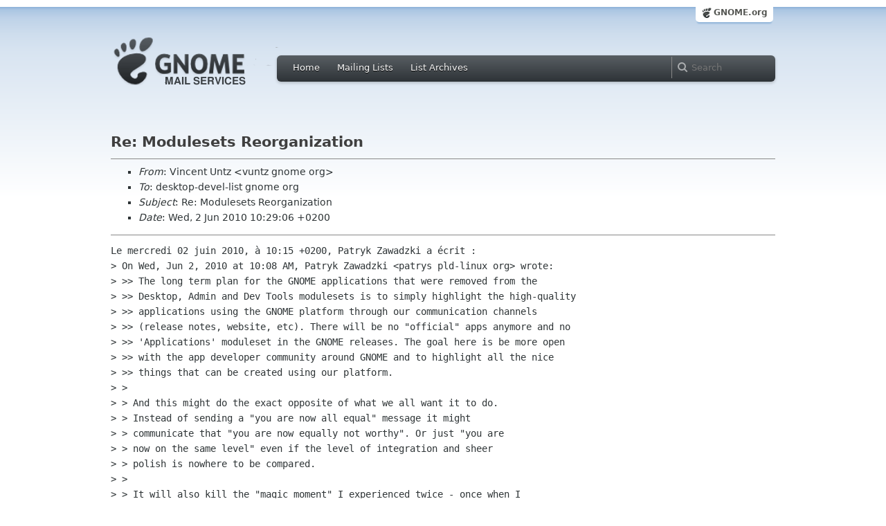

--- FILE ---
content_type: text/html; charset=utf-8
request_url: https://mail.gnome.org/archives/desktop-devel-list/2010-June/msg00020.html
body_size: 3550
content:
<!-- MHonArc v2.6.16 -->
<!--X-Subject: Re: Modulesets Reorganization -->
<!--X-From-R13: Hvaprag Gagm <ihagmNtabzr.bet> -->
<!--X-Date: Wed,  2 Jun 2010 08:29:20 +0000 (UTC) -->
<!--X-Message-Id: 20100602082906.GR32368@vuntz.net -->
<!--X-Content-Type: text/plain -->
<!--X-Reference: AANLkTil9457UpwQJaJ0jT&#45;UyQDAuR5OL_IILarEiuiCk@mail.gmail.com -->
<!--X-Reference: AANLkTin3rurEATPA5Noen_wLBhdFYF&#45;mi7bT4ZWcyrUl@mail.gmail.com -->
<!--X-Reference: AANLkTilDtg9rVJVcw2g9KEHM0_LWKYLFRxE6VZTh7X1d@mail.gmail.com -->
<!--X-Head-End-->
<html xmlns="http://www.w3.org/1999/xhtml">
<head>
  <link href="/css/layout.css" rel="stylesheet" type="text/css" media="screen">
  <link href="/css/style.css" rel="stylesheet" type="text/css" media="all">
  <link href="/css/archive.css" rel="stylesheet" type="text/css" media="all">
  <link rel="icon" type="image/png" href="http://www.gnome.org/img/logo/foot-16.png">
  <link rel="SHORTCUT ICON" type="image/png" href="http://www.gnome.org/img/logo/foot-16.png">
  <LINK REV="made" HREF="mailto:vuntz gnome org">
  <title>Re: Modulesets Reorganization</title>
</head>

<body>
  <!-- site header_archive -->
  <div id="page_archive">
  
   <div id="global_domain_bar_archive">
    <div class="maxwidth">
     <div class="tab">
      <a class="root" href="https://www.gnome.org/">GNOME.org</a>
     </div>
    </div>
   </div>
   
       <div id="header_archive">
	    <div id="logo_bar" class="container_12">
	 <div id="logo" class="grid_3">
          <a title="Go to home page" href="https://mail.gnome.org/"><img src="https://static.gnome.org/css/gnome-mail.png" alt="GNOME: Mail Services" /></a>
	 </div>

	  <div id="top_bar_archive" class="grid_9">
	   <div class="left">
		  <div class="menu-globalnav-container">
		    <ul id="menu-globalnav" class="menu">
		      <li id="menu-item-1039" class=
		      "menu-item menu-item-type-post_type menu-item-object-page menu-item-1039">
		      <a href="https://mail.gnome.org/">Home</a></li>

		      <li id="menu-item-1037" class=
		      "menu-item menu-item-type-post_type menu-item-object-page menu-item-1037">
		      <a href="https://mail.gnome.org/mailman/listinfo/">Mailing Lists</a></li>

		      <li id="menu-item-1040" class=
		      "menu-item menu-item-type-post_type menu-item-object-page menu-item-1040">
		      <a href="https://mail.gnome.org/archives/">List Archives</a></li>
		    </ul>
		  </div>
		</div>

		<div class="right">
                  <form role="search" method="get" id="searchform" action="https://cse.google.com/cse">
                    <div>
                      <input type="hidden" name="cx" value="013743514357734452612:cqmzna8qgms">
                      <label class="hidden">Search</label> <input type="text" name="q" maxlength="255" size="15" class="searchTerms" placeholder="Search" />
                    </div>
                  </form>
		</div>
	      </div> <!--end of top_bar_archive-->
	      
	    </div> <!-- end of logo_bar -->
	    </div> <!-- end of #header -->

	  </div>
	<!-- end site header -->

  <div id="body_archive_list" class="body">

<!--X-Body-Begin-->
<!--X-User-Header-->
<!--X-User-Header-End-->
<!--X-TopPNI-->
&nbsp;

<!--X-TopPNI-End-->
<!--X-MsgBody-->
<!--X-Subject-Header-Begin-->
<h1>Re: Modulesets Reorganization</h1>
<hr>
<!--X-Subject-Header-End-->
<!--X-Head-of-Message-->
<ul>
<li><em>From</em>: Vincent Untz &lt;vuntz gnome org&gt;</li>
<li><em>To</em>: desktop-devel-list gnome org</li>
<li><em>Subject</em>: Re: Modulesets Reorganization</li>
<li><em>Date</em>: Wed, 2 Jun 2010 10:29:06 +0200</li>
</ul>
<!--X-Head-of-Message-End-->
<!--X-Head-Body-Sep-Begin-->
<hr>
<!--X-Head-Body-Sep-End-->
<!--X-Body-of-Message-->
<pre>Le mercredi 02 juin 2010, &#xE0; 10:15 +0200, Patryk Zawadzki a &#xE9;crit :
&gt; On Wed, Jun 2, 2010 at 10:08 AM, Patryk Zawadzki &lt;patrys pld-linux org&gt; wrote:
&gt; &gt;&gt; The long term plan for the GNOME applications that were removed from the
&gt; &gt;&gt; Desktop, Admin and Dev Tools modulesets is to simply highlight the high-quality
&gt; &gt;&gt; applications using the GNOME platform through our communication channels
&gt; &gt;&gt; (release notes, website, etc). There will be no &quot;official&quot; apps anymore and no
&gt; &gt;&gt; 'Applications' moduleset in the GNOME releases. The goal here is be more open
&gt; &gt;&gt; with the app developer community around GNOME and to highlight all the nice
&gt; &gt;&gt; things that can be created using our platform.
&gt; &gt;
&gt; &gt; And this might do the exact opposite of what we all want it to do.
&gt; &gt; Instead of sending a &quot;you are now all equal&quot; message it might
&gt; &gt; communicate that &quot;you are now equally not worthy&quot;. Or just &quot;you are
&gt; &gt; now on the same level&quot; even if the level of integration and sheer
&gt; &gt; polish is nowhere to be compared.
&gt; &gt;
&gt; &gt; It will also kill the &quot;magic moment&quot; I experienced twice - once when I
&gt; &gt; helped Daniel with Cheese and a second time when hacking on Hasmter
&gt; &gt; with Toms. The moment that comes after weeks of mad hacking when you
&gt; &gt; decide your work is finally good enough to become part of GNOME.

What if suddenly cheese gets promoted on the www.gnome.org frontpage? Or
it's one highlight of the release notes for GNOME X.Y? Wouldn't this be
a similar magic moment? And yes, we should do this for the great
applications.

&gt; Forgot to mention: not having a single release schedule will also make
&gt; it very hard for app authors to propose, track and depend on features
&gt; of the underlying platform or - even worse - features introduced in
&gt; other apps.

Huh. There's really a misunderstanding here. We *do* encourage people to
follow our best practices, which includes following our release
schedule. Take banshee: they use our release schedule. The six-months
schedule won't disappear.

Vincent

-- 
Les gens heureux ne sont pas press&#xE9;s.
</pre>
<!--X-Body-of-Message-End-->
<!--X-MsgBody-End-->
<!--X-Follow-Ups-->
<hr>
<ul><li><strong>Follow-Ups</strong>:
<ul>
<li><strong><a name="00021" href="msg00021.html">Re: Modulesets Reorganization</a></strong>
<ul><li><em>From:</em> daniel g. siegel</li></ul></li>
<li><strong><a name="00027" href="msg00027.html">Re: Modulesets Reorganization</a></strong>
<ul><li><em>From:</em> Paul Cutler</li></ul></li>
</ul></li></ul>
<!--X-Follow-Ups-End-->
<!--X-References-->
<ul><li><strong>References</strong>:
<ul>
<li><strong><a name="00001" href="msg00001.html">Modulesets Reorganization</a></strong>
<ul><li><em>From:</em> Lucas Rocha</li></ul></li>
<li><strong><a name="00017" href="msg00017.html">Re: Modulesets Reorganization</a></strong>
<ul><li><em>From:</em> Patryk Zawadzki</li></ul></li>
<li><strong><a name="00018" href="msg00018.html">Re: Modulesets Reorganization</a></strong>
<ul><li><em>From:</em> Patryk Zawadzki</li></ul></li>
</ul></li></ul>
<!--X-References-End-->
<!--X-BotPNI-->
<HR>
[<a href="msg00019.html">Date Prev</a>][<a href="msg00021.html">Date Next</a>] &nbsp; [<a href="msg00018.html">Thread Prev</a>][<a href="msg00021.html">Thread Next</a>] &nbsp; 
[<A HREF="thread.html#00020">Thread Index</A>]
[<A HREF="date.html#00020">Date Index</A>]
[<A HREF="author.html#00020">Author Index</A>]

<!--X-BotPNI-End-->
<!--X-User-Footer-->
<!--X-User-Footer-End-->
</div> <!-- end of div.body -->

  <div id="footer_community"></div>

  <div id="footer_grass"></div>

  <div id="footer">
    <div class="container_12" id="container_12">
      <div class="links grid_9">
        <div class="menu-footer-container">
          <ul id="menu-footer" class="menu">
            <li id="menu-item-1048" class=
            "menu-item menu-item-type-custom menu-item-object-custom current-menu-item current_page_item menu-item-1048">
            <a href="http://www.gnome.org">The GNOME Project</a>

              <ul class="sub-menu">
                <li id="menu-item-1049" class=
                "menu-item menu-item-type-post_type menu-item-object-page menu-item-1049">
                <a href="https://www.gnome.org/about/">About Us</a></li>

                <li id="menu-item-1050" class=
                "menu-item menu-item-type-post_type menu-item-object-page menu-item-1050">
                <a href="https://www.gnome.org/get-involved/">Get Involved</a></li>

                <li id="menu-item-1051" class=
                "menu-item menu-item-type-post_type menu-item-object-page menu-item-1051">
                <a href="https://www.gnome.org/teams/">Teams</a></li>

                <li id="menu-item-1053" class=
                "menu-item menu-item-type-post_type menu-item-object-page menu-item-1053">
                <a href="https://www.gnome.org/support-gnome/">Support GNOME</a></li>

                <li id="menu-item-1054" class=
                "menu-item menu-item-type-post_type menu-item-object-page menu-item-1054">
                <a href="https://www.gnome.org/contact/">Contact Us</a></li>

                <li id="menu-item-2246" class=
                "menu-item menu-item-type-post_type menu-item-object-page menu-item-2246">
                <a href="https://www.gnome.org/foundation/">The GNOME Foundation</a></li>
              </ul>
            </li>

            <li id="menu-item-1047" class=
            "menu-item menu-item-type-custom menu-item-object-custom menu-item-1047">
              <a href="#">Resources</a>

              <ul class="sub-menu">
                <li id="menu-item-1055" class=
                "menu-item menu-item-type-custom menu-item-object-custom menu-item-1055">
                <a href="https://developer.gnome.org">Developer Center</a></li>

                <li id="menu-item-1056" class=
                "menu-item menu-item-type-custom menu-item-object-custom menu-item-1056">
                <a href="https://help.gnome.org">Documentation</a></li>

                <li id="menu-item-1057" class=
                "menu-item menu-item-type-custom menu-item-object-custom menu-item-1057">
                <a href="https://wiki.gnome.org">Wiki</a></li>

                <li id="menu-item-1058" class=
                "menu-item menu-item-type-custom menu-item-object-custom menu-item-1058">
                <a href="https://mail.gnome.org/mailman/listinfo">Mailing Lists</a></li>

                <li id="menu-item-1059" class=
                "menu-item menu-item-type-custom menu-item-object-custom menu-item-1059">
                <a href="https://wiki.gnome.org/GnomeIrcChannels">IRC Channels</a></li>

                <li id="menu-item-1060" class=
                "menu-item menu-item-type-custom menu-item-object-custom menu-item-1060">
                <a href="https://bugzilla.gnome.org/">Bug Tracker</a></li>

                <li id="menu-item-1061" class=
                "menu-item menu-item-type-custom menu-item-object-custom menu-item-1061">
                <a href="https://git.gnome.org/browse/">Development Code</a></li>

                <li id="menu-item-1062" class=
                "menu-item menu-item-type-custom menu-item-object-custom menu-item-1062">
                <a href="https://wiki.gnome.org/Jhbuild">Build Tool</a></li>
              </ul>
            </li>

            <li id="menu-item-1046" class=
            "menu-item menu-item-type-custom menu-item-object-custom menu-item-1046">
              <a href="https://www.gnome.org/news">News</a>

              <ul class="sub-menu">
                <li id="menu-item-1063" class=
                "menu-item menu-item-type-post_type menu-item-object-page menu-item-1063">
                <a href="https://www.gnome.org/press/">Press Releases</a></li>

                <li id="menu-item-1064" class=
                "menu-item menu-item-type-custom menu-item-object-custom menu-item-1064">
                <a href="https://www.gnome.org/start/stable">Latest Release</a></li>

                <li id="menu-item-1065" class=
                "menu-item menu-item-type-custom menu-item-object-custom menu-item-1065">
                <a href="https://planet.gnome.org">Planet GNOME</a></li>

                <li id="menu-item-1067" class=
                "menu-item menu-item-type-custom menu-item-object-custom menu-item-1067">
                <a href="https://news.gnome.org">Development News</a></li>

                <li id="menu-item-1068" class=
                "menu-item menu-item-type-custom menu-item-object-custom menu-item-1068">
                <a href="https://identi.ca/gnome">Identi.ca</a></li>

                <li id="menu-item-1069" class=
                "menu-item menu-item-type-custom menu-item-object-custom menu-item-1069">
                <a href="https://twitter.com/gnome">Twitter</a></li>
              </ul>
            </li>
          </ul>
        </div>
      </div>

      <div id="footnotes" class="grid_9">
       <p> Copyright &copy; 2005 - 2013 <a href="https://www.gnome.org/"><strong>The GNOME Project</strong></a>.<br />
       <small><a href="http://validator.w3.org/check/referer">Optimised</a> for <a href=
        "http://www.w3.org/">standards</a>. Hosted by <a href=
        "http://www.redhat.com/">Red Hat</a>.
        Powered by <a href="http://www.list.org/">MailMan</a>, <a href="http://www.python.org/">Python</a> and <a href="http://www.gnu.org/">GNU</a>.</small></p>
      </div>
    </div>
  </div>

</body>
</html>
